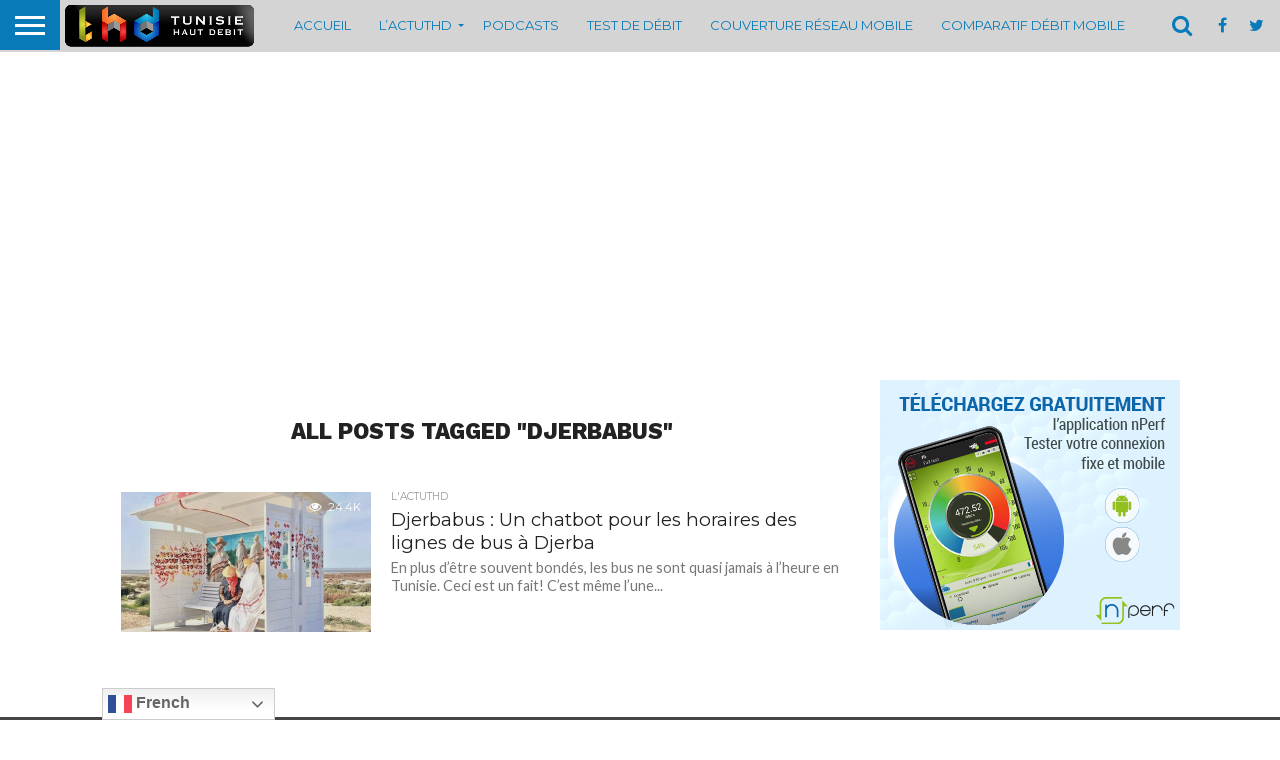

--- FILE ---
content_type: text/html; charset=UTF-8
request_url: https://www.thd.tn/tag/djerbabus/
body_size: 73364
content:
<!DOCTYPE html>
<html dir="ltr" lang="fr-FR" prefix="og: https://ogp.me/ns#">
<head>
<meta charset="UTF-8" >
<meta name="viewport" id="viewport" content="width=device-width, initial-scale=1.0, maximum-scale=1.0, minimum-scale=1.0, user-scalable=no" />


<link rel="alternate" type="application/rss+xml" title="RSS 2.0" href="https://www.thd.tn/feed/" />
<link rel="alternate" type="text/xml" title="RSS .92" href="https://www.thd.tn/feed/rss/" />
<link rel="alternate" type="application/atom+xml" title="Atom 0.3" href="https://www.thd.tn/feed/atom/" />
<link rel="pingback" href="https://www.thd.tn/xmlrpc.php" />

<meta property="og:image" content="https://www.thd.tn/wp-content/uploads/2017/08/djerba3.jpg" />
<meta name="twitter:image" content="https://www.thd.tn/wp-content/uploads/2017/08/djerba3.jpg" />

<meta property="og:description" content="Tunisie Haut Debit, est un site spécialisé dans l&#039;actualité TIC nationale depuis 2007." />


<title>djerbabus | THD - Tunisie Haut Debit</title>

		<!-- All in One SEO 4.8.1.1 - aioseo.com -->
	<meta name="robots" content="max-image-preview:large" />
	<link rel="canonical" href="https://www.thd.tn/tag/djerbabus/" />
	<meta name="generator" content="All in One SEO (AIOSEO) 4.8.1.1" />
		<script type="application/ld+json" class="aioseo-schema">
			{"@context":"https:\/\/schema.org","@graph":[{"@type":"BreadcrumbList","@id":"https:\/\/www.thd.tn\/tag\/djerbabus\/#breadcrumblist","itemListElement":[{"@type":"ListItem","@id":"https:\/\/www.thd.tn\/#listItem","position":1,"name":"Domicile","item":"https:\/\/www.thd.tn\/","nextItem":{"@type":"ListItem","@id":"https:\/\/www.thd.tn\/tag\/djerbabus\/#listItem","name":"djerbabus"}},{"@type":"ListItem","@id":"https:\/\/www.thd.tn\/tag\/djerbabus\/#listItem","position":2,"name":"djerbabus","previousItem":{"@type":"ListItem","@id":"https:\/\/www.thd.tn\/#listItem","name":"Domicile"}}]},{"@type":"CollectionPage","@id":"https:\/\/www.thd.tn\/tag\/djerbabus\/#collectionpage","url":"https:\/\/www.thd.tn\/tag\/djerbabus\/","name":"djerbabus | THD - Tunisie Haut Debit","inLanguage":"fr-FR","isPartOf":{"@id":"https:\/\/www.thd.tn\/#website"},"breadcrumb":{"@id":"https:\/\/www.thd.tn\/tag\/djerbabus\/#breadcrumblist"}},{"@type":"Organization","@id":"https:\/\/www.thd.tn\/#organization","name":"THD","description":"Tunisie Haut Debit, est un site sp\u00e9cialis\u00e9 dans l'actualit\u00e9 TIC nationale depuis 2007.","url":"https:\/\/www.thd.tn\/","logo":{"@type":"ImageObject","url":"https:\/\/thd.tn\/wp-content\/uploads\/2017\/06\/logo-21.png","@id":"https:\/\/www.thd.tn\/tag\/djerbabus\/#organizationLogo"},"image":{"@id":"https:\/\/www.thd.tn\/tag\/djerbabus\/#organizationLogo"}},{"@type":"WebSite","@id":"https:\/\/www.thd.tn\/#website","url":"https:\/\/www.thd.tn\/","name":"THD - Tunisie Haut Debit","alternateName":"THD","description":"Tunisie Haut Debit, est un site sp\u00e9cialis\u00e9 dans l'actualit\u00e9 TIC nationale depuis 2007.","inLanguage":"fr-FR","publisher":{"@id":"https:\/\/www.thd.tn\/#organization"}}]}
		</script>
		<!-- All in One SEO -->


<!-- Social Warfare v4.5.6 https://warfareplugins.com - BEGINNING OF OUTPUT -->
<style>
	@font-face {
		font-family: "sw-icon-font";
		src:url("https://www.thd.tn/wp-content/plugins/social-warfare/assets/fonts/sw-icon-font.eot?ver=4.5.6");
		src:url("https://www.thd.tn/wp-content/plugins/social-warfare/assets/fonts/sw-icon-font.eot?ver=4.5.6#iefix") format("embedded-opentype"),
		url("https://www.thd.tn/wp-content/plugins/social-warfare/assets/fonts/sw-icon-font.woff?ver=4.5.6") format("woff"),
		url("https://www.thd.tn/wp-content/plugins/social-warfare/assets/fonts/sw-icon-font.ttf?ver=4.5.6") format("truetype"),
		url("https://www.thd.tn/wp-content/plugins/social-warfare/assets/fonts/sw-icon-font.svg?ver=4.5.6#1445203416") format("svg");
		font-weight: normal;
		font-style: normal;
		font-display:block;
	}
</style>
<!-- Social Warfare v4.5.6 https://warfareplugins.com - END OF OUTPUT -->

<link rel='dns-prefetch' href='//www.thd.tn' />
<link rel='dns-prefetch' href='//netdna.bootstrapcdn.com' />
<link rel="alternate" type="application/rss+xml" title="THD - Tunisie Haut Debit &raquo; Flux" href="https://www.thd.tn/feed/" />
<link rel="alternate" type="application/rss+xml" title="THD - Tunisie Haut Debit &raquo; Flux des commentaires" href="https://www.thd.tn/comments/feed/" />
<link rel="alternate" type="application/rss+xml" title="THD - Tunisie Haut Debit &raquo; Flux de l’étiquette djerbabus" href="https://www.thd.tn/tag/djerbabus/feed/" />
		<!-- This site uses the Google Analytics by ExactMetrics plugin v8.4.1 - Using Analytics tracking - https://www.exactmetrics.com/ -->
							<script src="//www.googletagmanager.com/gtag/js?id=G-566W5RX3QC"  data-cfasync="false" data-wpfc-render="false" type="text/javascript" async></script>
			<script data-cfasync="false" data-wpfc-render="false" type="text/javascript">
				var em_version = '8.4.1';
				var em_track_user = true;
				var em_no_track_reason = '';
								var ExactMetricsDefaultLocations = {"page_location":"https:\/\/www.thd.tn\/tag\/djerbabus\/"};
				if ( typeof ExactMetricsPrivacyGuardFilter === 'function' ) {
					var ExactMetricsLocations = (typeof ExactMetricsExcludeQuery === 'object') ? ExactMetricsPrivacyGuardFilter( ExactMetricsExcludeQuery ) : ExactMetricsPrivacyGuardFilter( ExactMetricsDefaultLocations );
				} else {
					var ExactMetricsLocations = (typeof ExactMetricsExcludeQuery === 'object') ? ExactMetricsExcludeQuery : ExactMetricsDefaultLocations;
				}

								var disableStrs = [
										'ga-disable-G-566W5RX3QC',
									];

				/* Function to detect opted out users */
				function __gtagTrackerIsOptedOut() {
					for (var index = 0; index < disableStrs.length; index++) {
						if (document.cookie.indexOf(disableStrs[index] + '=true') > -1) {
							return true;
						}
					}

					return false;
				}

				/* Disable tracking if the opt-out cookie exists. */
				if (__gtagTrackerIsOptedOut()) {
					for (var index = 0; index < disableStrs.length; index++) {
						window[disableStrs[index]] = true;
					}
				}

				/* Opt-out function */
				function __gtagTrackerOptout() {
					for (var index = 0; index < disableStrs.length; index++) {
						document.cookie = disableStrs[index] + '=true; expires=Thu, 31 Dec 2099 23:59:59 UTC; path=/';
						window[disableStrs[index]] = true;
					}
				}

				if ('undefined' === typeof gaOptout) {
					function gaOptout() {
						__gtagTrackerOptout();
					}
				}
								window.dataLayer = window.dataLayer || [];

				window.ExactMetricsDualTracker = {
					helpers: {},
					trackers: {},
				};
				if (em_track_user) {
					function __gtagDataLayer() {
						dataLayer.push(arguments);
					}

					function __gtagTracker(type, name, parameters) {
						if (!parameters) {
							parameters = {};
						}

						if (parameters.send_to) {
							__gtagDataLayer.apply(null, arguments);
							return;
						}

						if (type === 'event') {
														parameters.send_to = exactmetrics_frontend.v4_id;
							var hookName = name;
							if (typeof parameters['event_category'] !== 'undefined') {
								hookName = parameters['event_category'] + ':' + name;
							}

							if (typeof ExactMetricsDualTracker.trackers[hookName] !== 'undefined') {
								ExactMetricsDualTracker.trackers[hookName](parameters);
							} else {
								__gtagDataLayer('event', name, parameters);
							}
							
						} else {
							__gtagDataLayer.apply(null, arguments);
						}
					}

					__gtagTracker('js', new Date());
					__gtagTracker('set', {
						'developer_id.dNDMyYj': true,
											});
					if ( ExactMetricsLocations.page_location ) {
						__gtagTracker('set', ExactMetricsLocations);
					}
										__gtagTracker('config', 'G-566W5RX3QC', {"forceSSL":"true"} );
															window.gtag = __gtagTracker;										(function () {
						/* https://developers.google.com/analytics/devguides/collection/analyticsjs/ */
						/* ga and __gaTracker compatibility shim. */
						var noopfn = function () {
							return null;
						};
						var newtracker = function () {
							return new Tracker();
						};
						var Tracker = function () {
							return null;
						};
						var p = Tracker.prototype;
						p.get = noopfn;
						p.set = noopfn;
						p.send = function () {
							var args = Array.prototype.slice.call(arguments);
							args.unshift('send');
							__gaTracker.apply(null, args);
						};
						var __gaTracker = function () {
							var len = arguments.length;
							if (len === 0) {
								return;
							}
							var f = arguments[len - 1];
							if (typeof f !== 'object' || f === null || typeof f.hitCallback !== 'function') {
								if ('send' === arguments[0]) {
									var hitConverted, hitObject = false, action;
									if ('event' === arguments[1]) {
										if ('undefined' !== typeof arguments[3]) {
											hitObject = {
												'eventAction': arguments[3],
												'eventCategory': arguments[2],
												'eventLabel': arguments[4],
												'value': arguments[5] ? arguments[5] : 1,
											}
										}
									}
									if ('pageview' === arguments[1]) {
										if ('undefined' !== typeof arguments[2]) {
											hitObject = {
												'eventAction': 'page_view',
												'page_path': arguments[2],
											}
										}
									}
									if (typeof arguments[2] === 'object') {
										hitObject = arguments[2];
									}
									if (typeof arguments[5] === 'object') {
										Object.assign(hitObject, arguments[5]);
									}
									if ('undefined' !== typeof arguments[1].hitType) {
										hitObject = arguments[1];
										if ('pageview' === hitObject.hitType) {
											hitObject.eventAction = 'page_view';
										}
									}
									if (hitObject) {
										action = 'timing' === arguments[1].hitType ? 'timing_complete' : hitObject.eventAction;
										hitConverted = mapArgs(hitObject);
										__gtagTracker('event', action, hitConverted);
									}
								}
								return;
							}

							function mapArgs(args) {
								var arg, hit = {};
								var gaMap = {
									'eventCategory': 'event_category',
									'eventAction': 'event_action',
									'eventLabel': 'event_label',
									'eventValue': 'event_value',
									'nonInteraction': 'non_interaction',
									'timingCategory': 'event_category',
									'timingVar': 'name',
									'timingValue': 'value',
									'timingLabel': 'event_label',
									'page': 'page_path',
									'location': 'page_location',
									'title': 'page_title',
									'referrer' : 'page_referrer',
								};
								for (arg in args) {
																		if (!(!args.hasOwnProperty(arg) || !gaMap.hasOwnProperty(arg))) {
										hit[gaMap[arg]] = args[arg];
									} else {
										hit[arg] = args[arg];
									}
								}
								return hit;
							}

							try {
								f.hitCallback();
							} catch (ex) {
							}
						};
						__gaTracker.create = newtracker;
						__gaTracker.getByName = newtracker;
						__gaTracker.getAll = function () {
							return [];
						};
						__gaTracker.remove = noopfn;
						__gaTracker.loaded = true;
						window['__gaTracker'] = __gaTracker;
					})();
									} else {
										console.log("");
					(function () {
						function __gtagTracker() {
							return null;
						}

						window['__gtagTracker'] = __gtagTracker;
						window['gtag'] = __gtagTracker;
					})();
									}
			</script>
				<!-- / Google Analytics by ExactMetrics -->
				<!-- This site uses the Google Analytics by MonsterInsights plugin v9.4.1 - Using Analytics tracking - https://www.monsterinsights.com/ -->
							<script src="//www.googletagmanager.com/gtag/js?id=G-PYSM8SZCX6"  data-cfasync="false" data-wpfc-render="false" type="text/javascript" async></script>
			<script data-cfasync="false" data-wpfc-render="false" type="text/javascript">
				var mi_version = '9.4.1';
				var mi_track_user = true;
				var mi_no_track_reason = '';
								var MonsterInsightsDefaultLocations = {"page_location":"https:\/\/www.thd.tn\/tag\/djerbabus\/"};
				if ( typeof MonsterInsightsPrivacyGuardFilter === 'function' ) {
					var MonsterInsightsLocations = (typeof MonsterInsightsExcludeQuery === 'object') ? MonsterInsightsPrivacyGuardFilter( MonsterInsightsExcludeQuery ) : MonsterInsightsPrivacyGuardFilter( MonsterInsightsDefaultLocations );
				} else {
					var MonsterInsightsLocations = (typeof MonsterInsightsExcludeQuery === 'object') ? MonsterInsightsExcludeQuery : MonsterInsightsDefaultLocations;
				}

								var disableStrs = [
										'ga-disable-G-PYSM8SZCX6',
									];

				/* Function to detect opted out users */
				function __gtagTrackerIsOptedOut() {
					for (var index = 0; index < disableStrs.length; index++) {
						if (document.cookie.indexOf(disableStrs[index] + '=true') > -1) {
							return true;
						}
					}

					return false;
				}

				/* Disable tracking if the opt-out cookie exists. */
				if (__gtagTrackerIsOptedOut()) {
					for (var index = 0; index < disableStrs.length; index++) {
						window[disableStrs[index]] = true;
					}
				}

				/* Opt-out function */
				function __gtagTrackerOptout() {
					for (var index = 0; index < disableStrs.length; index++) {
						document.cookie = disableStrs[index] + '=true; expires=Thu, 31 Dec 2099 23:59:59 UTC; path=/';
						window[disableStrs[index]] = true;
					}
				}

				if ('undefined' === typeof gaOptout) {
					function gaOptout() {
						__gtagTrackerOptout();
					}
				}
								window.dataLayer = window.dataLayer || [];

				window.MonsterInsightsDualTracker = {
					helpers: {},
					trackers: {},
				};
				if (mi_track_user) {
					function __gtagDataLayer() {
						dataLayer.push(arguments);
					}

					function __gtagTracker(type, name, parameters) {
						if (!parameters) {
							parameters = {};
						}

						if (parameters.send_to) {
							__gtagDataLayer.apply(null, arguments);
							return;
						}

						if (type === 'event') {
														parameters.send_to = monsterinsights_frontend.v4_id;
							var hookName = name;
							if (typeof parameters['event_category'] !== 'undefined') {
								hookName = parameters['event_category'] + ':' + name;
							}

							if (typeof MonsterInsightsDualTracker.trackers[hookName] !== 'undefined') {
								MonsterInsightsDualTracker.trackers[hookName](parameters);
							} else {
								__gtagDataLayer('event', name, parameters);
							}
							
						} else {
							__gtagDataLayer.apply(null, arguments);
						}
					}

					__gtagTracker('js', new Date());
					__gtagTracker('set', {
						'developer_id.dZGIzZG': true,
											});
					if ( MonsterInsightsLocations.page_location ) {
						__gtagTracker('set', MonsterInsightsLocations);
					}
										__gtagTracker('config', 'G-PYSM8SZCX6', {"forceSSL":"true","link_attribution":"true"} );
															window.gtag = __gtagTracker;										(function () {
						/* https://developers.google.com/analytics/devguides/collection/analyticsjs/ */
						/* ga and __gaTracker compatibility shim. */
						var noopfn = function () {
							return null;
						};
						var newtracker = function () {
							return new Tracker();
						};
						var Tracker = function () {
							return null;
						};
						var p = Tracker.prototype;
						p.get = noopfn;
						p.set = noopfn;
						p.send = function () {
							var args = Array.prototype.slice.call(arguments);
							args.unshift('send');
							__gaTracker.apply(null, args);
						};
						var __gaTracker = function () {
							var len = arguments.length;
							if (len === 0) {
								return;
							}
							var f = arguments[len - 1];
							if (typeof f !== 'object' || f === null || typeof f.hitCallback !== 'function') {
								if ('send' === arguments[0]) {
									var hitConverted, hitObject = false, action;
									if ('event' === arguments[1]) {
										if ('undefined' !== typeof arguments[3]) {
											hitObject = {
												'eventAction': arguments[3],
												'eventCategory': arguments[2],
												'eventLabel': arguments[4],
												'value': arguments[5] ? arguments[5] : 1,
											}
										}
									}
									if ('pageview' === arguments[1]) {
										if ('undefined' !== typeof arguments[2]) {
											hitObject = {
												'eventAction': 'page_view',
												'page_path': arguments[2],
											}
										}
									}
									if (typeof arguments[2] === 'object') {
										hitObject = arguments[2];
									}
									if (typeof arguments[5] === 'object') {
										Object.assign(hitObject, arguments[5]);
									}
									if ('undefined' !== typeof arguments[1].hitType) {
										hitObject = arguments[1];
										if ('pageview' === hitObject.hitType) {
											hitObject.eventAction = 'page_view';
										}
									}
									if (hitObject) {
										action = 'timing' === arguments[1].hitType ? 'timing_complete' : hitObject.eventAction;
										hitConverted = mapArgs(hitObject);
										__gtagTracker('event', action, hitConverted);
									}
								}
								return;
							}

							function mapArgs(args) {
								var arg, hit = {};
								var gaMap = {
									'eventCategory': 'event_category',
									'eventAction': 'event_action',
									'eventLabel': 'event_label',
									'eventValue': 'event_value',
									'nonInteraction': 'non_interaction',
									'timingCategory': 'event_category',
									'timingVar': 'name',
									'timingValue': 'value',
									'timingLabel': 'event_label',
									'page': 'page_path',
									'location': 'page_location',
									'title': 'page_title',
									'referrer' : 'page_referrer',
								};
								for (arg in args) {
																		if (!(!args.hasOwnProperty(arg) || !gaMap.hasOwnProperty(arg))) {
										hit[gaMap[arg]] = args[arg];
									} else {
										hit[arg] = args[arg];
									}
								}
								return hit;
							}

							try {
								f.hitCallback();
							} catch (ex) {
							}
						};
						__gaTracker.create = newtracker;
						__gaTracker.getByName = newtracker;
						__gaTracker.getAll = function () {
							return [];
						};
						__gaTracker.remove = noopfn;
						__gaTracker.loaded = true;
						window['__gaTracker'] = __gaTracker;
					})();
									} else {
										console.log("");
					(function () {
						function __gtagTracker() {
							return null;
						}

						window['__gtagTracker'] = __gtagTracker;
						window['gtag'] = __gtagTracker;
					})();
									}
			</script>
				<!-- / Google Analytics by MonsterInsights -->
		<script type="text/javascript">
/* <![CDATA[ */
window._wpemojiSettings = {"baseUrl":"https:\/\/s.w.org\/images\/core\/emoji\/15.0.3\/72x72\/","ext":".png","svgUrl":"https:\/\/s.w.org\/images\/core\/emoji\/15.0.3\/svg\/","svgExt":".svg","source":{"concatemoji":"https:\/\/www.thd.tn\/wp-includes\/js\/wp-emoji-release.min.js?ver=d8a09b197b1c22066e6cd747676706dc"}};
/*! This file is auto-generated */
!function(i,n){var o,s,e;function c(e){try{var t={supportTests:e,timestamp:(new Date).valueOf()};sessionStorage.setItem(o,JSON.stringify(t))}catch(e){}}function p(e,t,n){e.clearRect(0,0,e.canvas.width,e.canvas.height),e.fillText(t,0,0);var t=new Uint32Array(e.getImageData(0,0,e.canvas.width,e.canvas.height).data),r=(e.clearRect(0,0,e.canvas.width,e.canvas.height),e.fillText(n,0,0),new Uint32Array(e.getImageData(0,0,e.canvas.width,e.canvas.height).data));return t.every(function(e,t){return e===r[t]})}function u(e,t,n){switch(t){case"flag":return n(e,"\ud83c\udff3\ufe0f\u200d\u26a7\ufe0f","\ud83c\udff3\ufe0f\u200b\u26a7\ufe0f")?!1:!n(e,"\ud83c\uddfa\ud83c\uddf3","\ud83c\uddfa\u200b\ud83c\uddf3")&&!n(e,"\ud83c\udff4\udb40\udc67\udb40\udc62\udb40\udc65\udb40\udc6e\udb40\udc67\udb40\udc7f","\ud83c\udff4\u200b\udb40\udc67\u200b\udb40\udc62\u200b\udb40\udc65\u200b\udb40\udc6e\u200b\udb40\udc67\u200b\udb40\udc7f");case"emoji":return!n(e,"\ud83d\udc26\u200d\u2b1b","\ud83d\udc26\u200b\u2b1b")}return!1}function f(e,t,n){var r="undefined"!=typeof WorkerGlobalScope&&self instanceof WorkerGlobalScope?new OffscreenCanvas(300,150):i.createElement("canvas"),a=r.getContext("2d",{willReadFrequently:!0}),o=(a.textBaseline="top",a.font="600 32px Arial",{});return e.forEach(function(e){o[e]=t(a,e,n)}),o}function t(e){var t=i.createElement("script");t.src=e,t.defer=!0,i.head.appendChild(t)}"undefined"!=typeof Promise&&(o="wpEmojiSettingsSupports",s=["flag","emoji"],n.supports={everything:!0,everythingExceptFlag:!0},e=new Promise(function(e){i.addEventListener("DOMContentLoaded",e,{once:!0})}),new Promise(function(t){var n=function(){try{var e=JSON.parse(sessionStorage.getItem(o));if("object"==typeof e&&"number"==typeof e.timestamp&&(new Date).valueOf()<e.timestamp+604800&&"object"==typeof e.supportTests)return e.supportTests}catch(e){}return null}();if(!n){if("undefined"!=typeof Worker&&"undefined"!=typeof OffscreenCanvas&&"undefined"!=typeof URL&&URL.createObjectURL&&"undefined"!=typeof Blob)try{var e="postMessage("+f.toString()+"("+[JSON.stringify(s),u.toString(),p.toString()].join(",")+"));",r=new Blob([e],{type:"text/javascript"}),a=new Worker(URL.createObjectURL(r),{name:"wpTestEmojiSupports"});return void(a.onmessage=function(e){c(n=e.data),a.terminate(),t(n)})}catch(e){}c(n=f(s,u,p))}t(n)}).then(function(e){for(var t in e)n.supports[t]=e[t],n.supports.everything=n.supports.everything&&n.supports[t],"flag"!==t&&(n.supports.everythingExceptFlag=n.supports.everythingExceptFlag&&n.supports[t]);n.supports.everythingExceptFlag=n.supports.everythingExceptFlag&&!n.supports.flag,n.DOMReady=!1,n.readyCallback=function(){n.DOMReady=!0}}).then(function(){return e}).then(function(){var e;n.supports.everything||(n.readyCallback(),(e=n.source||{}).concatemoji?t(e.concatemoji):e.wpemoji&&e.twemoji&&(t(e.twemoji),t(e.wpemoji)))}))}((window,document),window._wpemojiSettings);
/* ]]> */
</script>
<link rel='stylesheet' id='wp_bannerize_pro_slugwp-bannerize-admin-barcss-css' href='https://www.thd.tn/wp-content/plugins/wp-bannerize-pro/public/css/wp-bannerize-admin-bar.css?ver=1.10.0' type='text/css' media='all' />
<link rel='stylesheet' id='wp_bannerize_pro_slugwp-bannerizecss-css' href='https://www.thd.tn/wp-content/plugins/wp-bannerize-pro/public/css/wp-bannerize.css?ver=1.10.0' type='text/css' media='all' />
<style id='wp-emoji-styles-inline-css' type='text/css'>

	img.wp-smiley, img.emoji {
		display: inline !important;
		border: none !important;
		box-shadow: none !important;
		height: 1em !important;
		width: 1em !important;
		margin: 0 0.07em !important;
		vertical-align: -0.1em !important;
		background: none !important;
		padding: 0 !important;
	}
</style>
<link rel='stylesheet' id='wp-block-library-css' href='https://www.thd.tn/wp-includes/css/dist/block-library/style.min.css?ver=d8a09b197b1c22066e6cd747676706dc' type='text/css' media='all' />
<style id='wp-bannerize-block-style-inline-css' type='text/css'>


</style>
<style id='classic-theme-styles-inline-css' type='text/css'>
/*! This file is auto-generated */
.wp-block-button__link{color:#fff;background-color:#32373c;border-radius:9999px;box-shadow:none;text-decoration:none;padding:calc(.667em + 2px) calc(1.333em + 2px);font-size:1.125em}.wp-block-file__button{background:#32373c;color:#fff;text-decoration:none}
</style>
<style id='global-styles-inline-css' type='text/css'>
body{--wp--preset--color--black: #000000;--wp--preset--color--cyan-bluish-gray: #abb8c3;--wp--preset--color--white: #ffffff;--wp--preset--color--pale-pink: #f78da7;--wp--preset--color--vivid-red: #cf2e2e;--wp--preset--color--luminous-vivid-orange: #ff6900;--wp--preset--color--luminous-vivid-amber: #fcb900;--wp--preset--color--light-green-cyan: #7bdcb5;--wp--preset--color--vivid-green-cyan: #00d084;--wp--preset--color--pale-cyan-blue: #8ed1fc;--wp--preset--color--vivid-cyan-blue: #0693e3;--wp--preset--color--vivid-purple: #9b51e0;--wp--preset--gradient--vivid-cyan-blue-to-vivid-purple: linear-gradient(135deg,rgba(6,147,227,1) 0%,rgb(155,81,224) 100%);--wp--preset--gradient--light-green-cyan-to-vivid-green-cyan: linear-gradient(135deg,rgb(122,220,180) 0%,rgb(0,208,130) 100%);--wp--preset--gradient--luminous-vivid-amber-to-luminous-vivid-orange: linear-gradient(135deg,rgba(252,185,0,1) 0%,rgba(255,105,0,1) 100%);--wp--preset--gradient--luminous-vivid-orange-to-vivid-red: linear-gradient(135deg,rgba(255,105,0,1) 0%,rgb(207,46,46) 100%);--wp--preset--gradient--very-light-gray-to-cyan-bluish-gray: linear-gradient(135deg,rgb(238,238,238) 0%,rgb(169,184,195) 100%);--wp--preset--gradient--cool-to-warm-spectrum: linear-gradient(135deg,rgb(74,234,220) 0%,rgb(151,120,209) 20%,rgb(207,42,186) 40%,rgb(238,44,130) 60%,rgb(251,105,98) 80%,rgb(254,248,76) 100%);--wp--preset--gradient--blush-light-purple: linear-gradient(135deg,rgb(255,206,236) 0%,rgb(152,150,240) 100%);--wp--preset--gradient--blush-bordeaux: linear-gradient(135deg,rgb(254,205,165) 0%,rgb(254,45,45) 50%,rgb(107,0,62) 100%);--wp--preset--gradient--luminous-dusk: linear-gradient(135deg,rgb(255,203,112) 0%,rgb(199,81,192) 50%,rgb(65,88,208) 100%);--wp--preset--gradient--pale-ocean: linear-gradient(135deg,rgb(255,245,203) 0%,rgb(182,227,212) 50%,rgb(51,167,181) 100%);--wp--preset--gradient--electric-grass: linear-gradient(135deg,rgb(202,248,128) 0%,rgb(113,206,126) 100%);--wp--preset--gradient--midnight: linear-gradient(135deg,rgb(2,3,129) 0%,rgb(40,116,252) 100%);--wp--preset--font-size--small: 13px;--wp--preset--font-size--medium: 20px;--wp--preset--font-size--large: 36px;--wp--preset--font-size--x-large: 42px;--wp--preset--spacing--20: 0.44rem;--wp--preset--spacing--30: 0.67rem;--wp--preset--spacing--40: 1rem;--wp--preset--spacing--50: 1.5rem;--wp--preset--spacing--60: 2.25rem;--wp--preset--spacing--70: 3.38rem;--wp--preset--spacing--80: 5.06rem;--wp--preset--shadow--natural: 6px 6px 9px rgba(0, 0, 0, 0.2);--wp--preset--shadow--deep: 12px 12px 50px rgba(0, 0, 0, 0.4);--wp--preset--shadow--sharp: 6px 6px 0px rgba(0, 0, 0, 0.2);--wp--preset--shadow--outlined: 6px 6px 0px -3px rgba(255, 255, 255, 1), 6px 6px rgba(0, 0, 0, 1);--wp--preset--shadow--crisp: 6px 6px 0px rgba(0, 0, 0, 1);}:where(.is-layout-flex){gap: 0.5em;}:where(.is-layout-grid){gap: 0.5em;}body .is-layout-flex{display: flex;}body .is-layout-flex{flex-wrap: wrap;align-items: center;}body .is-layout-flex > *{margin: 0;}body .is-layout-grid{display: grid;}body .is-layout-grid > *{margin: 0;}:where(.wp-block-columns.is-layout-flex){gap: 2em;}:where(.wp-block-columns.is-layout-grid){gap: 2em;}:where(.wp-block-post-template.is-layout-flex){gap: 1.25em;}:where(.wp-block-post-template.is-layout-grid){gap: 1.25em;}.has-black-color{color: var(--wp--preset--color--black) !important;}.has-cyan-bluish-gray-color{color: var(--wp--preset--color--cyan-bluish-gray) !important;}.has-white-color{color: var(--wp--preset--color--white) !important;}.has-pale-pink-color{color: var(--wp--preset--color--pale-pink) !important;}.has-vivid-red-color{color: var(--wp--preset--color--vivid-red) !important;}.has-luminous-vivid-orange-color{color: var(--wp--preset--color--luminous-vivid-orange) !important;}.has-luminous-vivid-amber-color{color: var(--wp--preset--color--luminous-vivid-amber) !important;}.has-light-green-cyan-color{color: var(--wp--preset--color--light-green-cyan) !important;}.has-vivid-green-cyan-color{color: var(--wp--preset--color--vivid-green-cyan) !important;}.has-pale-cyan-blue-color{color: var(--wp--preset--color--pale-cyan-blue) !important;}.has-vivid-cyan-blue-color{color: var(--wp--preset--color--vivid-cyan-blue) !important;}.has-vivid-purple-color{color: var(--wp--preset--color--vivid-purple) !important;}.has-black-background-color{background-color: var(--wp--preset--color--black) !important;}.has-cyan-bluish-gray-background-color{background-color: var(--wp--preset--color--cyan-bluish-gray) !important;}.has-white-background-color{background-color: var(--wp--preset--color--white) !important;}.has-pale-pink-background-color{background-color: var(--wp--preset--color--pale-pink) !important;}.has-vivid-red-background-color{background-color: var(--wp--preset--color--vivid-red) !important;}.has-luminous-vivid-orange-background-color{background-color: var(--wp--preset--color--luminous-vivid-orange) !important;}.has-luminous-vivid-amber-background-color{background-color: var(--wp--preset--color--luminous-vivid-amber) !important;}.has-light-green-cyan-background-color{background-color: var(--wp--preset--color--light-green-cyan) !important;}.has-vivid-green-cyan-background-color{background-color: var(--wp--preset--color--vivid-green-cyan) !important;}.has-pale-cyan-blue-background-color{background-color: var(--wp--preset--color--pale-cyan-blue) !important;}.has-vivid-cyan-blue-background-color{background-color: var(--wp--preset--color--vivid-cyan-blue) !important;}.has-vivid-purple-background-color{background-color: var(--wp--preset--color--vivid-purple) !important;}.has-black-border-color{border-color: var(--wp--preset--color--black) !important;}.has-cyan-bluish-gray-border-color{border-color: var(--wp--preset--color--cyan-bluish-gray) !important;}.has-white-border-color{border-color: var(--wp--preset--color--white) !important;}.has-pale-pink-border-color{border-color: var(--wp--preset--color--pale-pink) !important;}.has-vivid-red-border-color{border-color: var(--wp--preset--color--vivid-red) !important;}.has-luminous-vivid-orange-border-color{border-color: var(--wp--preset--color--luminous-vivid-orange) !important;}.has-luminous-vivid-amber-border-color{border-color: var(--wp--preset--color--luminous-vivid-amber) !important;}.has-light-green-cyan-border-color{border-color: var(--wp--preset--color--light-green-cyan) !important;}.has-vivid-green-cyan-border-color{border-color: var(--wp--preset--color--vivid-green-cyan) !important;}.has-pale-cyan-blue-border-color{border-color: var(--wp--preset--color--pale-cyan-blue) !important;}.has-vivid-cyan-blue-border-color{border-color: var(--wp--preset--color--vivid-cyan-blue) !important;}.has-vivid-purple-border-color{border-color: var(--wp--preset--color--vivid-purple) !important;}.has-vivid-cyan-blue-to-vivid-purple-gradient-background{background: var(--wp--preset--gradient--vivid-cyan-blue-to-vivid-purple) !important;}.has-light-green-cyan-to-vivid-green-cyan-gradient-background{background: var(--wp--preset--gradient--light-green-cyan-to-vivid-green-cyan) !important;}.has-luminous-vivid-amber-to-luminous-vivid-orange-gradient-background{background: var(--wp--preset--gradient--luminous-vivid-amber-to-luminous-vivid-orange) !important;}.has-luminous-vivid-orange-to-vivid-red-gradient-background{background: var(--wp--preset--gradient--luminous-vivid-orange-to-vivid-red) !important;}.has-very-light-gray-to-cyan-bluish-gray-gradient-background{background: var(--wp--preset--gradient--very-light-gray-to-cyan-bluish-gray) !important;}.has-cool-to-warm-spectrum-gradient-background{background: var(--wp--preset--gradient--cool-to-warm-spectrum) !important;}.has-blush-light-purple-gradient-background{background: var(--wp--preset--gradient--blush-light-purple) !important;}.has-blush-bordeaux-gradient-background{background: var(--wp--preset--gradient--blush-bordeaux) !important;}.has-luminous-dusk-gradient-background{background: var(--wp--preset--gradient--luminous-dusk) !important;}.has-pale-ocean-gradient-background{background: var(--wp--preset--gradient--pale-ocean) !important;}.has-electric-grass-gradient-background{background: var(--wp--preset--gradient--electric-grass) !important;}.has-midnight-gradient-background{background: var(--wp--preset--gradient--midnight) !important;}.has-small-font-size{font-size: var(--wp--preset--font-size--small) !important;}.has-medium-font-size{font-size: var(--wp--preset--font-size--medium) !important;}.has-large-font-size{font-size: var(--wp--preset--font-size--large) !important;}.has-x-large-font-size{font-size: var(--wp--preset--font-size--x-large) !important;}
.wp-block-navigation a:where(:not(.wp-element-button)){color: inherit;}
:where(.wp-block-post-template.is-layout-flex){gap: 1.25em;}:where(.wp-block-post-template.is-layout-grid){gap: 1.25em;}
:where(.wp-block-columns.is-layout-flex){gap: 2em;}:where(.wp-block-columns.is-layout-grid){gap: 2em;}
.wp-block-pullquote{font-size: 1.5em;line-height: 1.6;}
</style>
<link rel='stylesheet' id='_ning_font_awesome_css-css' href='https://www.thd.tn/wp-content/plugins/11angwp/assets/fonts/font-awesome/css/font-awesome.min.css?ver=1.6.3' type='text/css' media='all' />
<link rel='stylesheet' id='_ning_css-css' href='https://www.thd.tn/wp-content/plugins/11angwp/assets/dist/angwp.bundle.js.css?ver=1.6.3' type='text/css' media='all' />
<link rel='stylesheet' id='spr_col_animate_css-css' href='https://www.thd.tn/wp-content/plugins/11angwp/include/extensions/spr_columns/assets/css/animate.min.css?ver=1.6.3' type='text/css' media='all' />
<link rel='stylesheet' id='spr_col_css-css' href='https://www.thd.tn/wp-content/plugins/11angwp/include/extensions/spr_columns/assets/css/spr_columns.css?ver=1.6.3' type='text/css' media='all' />
<link rel='stylesheet' id='master-popups-css' href='https://www.thd.tn/wp-content/plugins/1master-popups/assets/public/css/master-popups.min.css?ver=3.8.7' type='text/css' media='all' />
<link rel='stylesheet' id='mpp-font-awesome-css' href='https://www.thd.tn/wp-content/plugins/1master-popups/assets/public/css/font-awesome.css?ver=3.8.7' type='text/css' media='all' />
<link rel='stylesheet' id='mpp-fontface-fontawesome-css' href='https://www.thd.tn/wp-content/plugins/1master-popups/assets/public/css/mpp-fontface-fontawesome.css?ver=3.8.7' type='text/css' media='all' />
<link rel='stylesheet' id='video_popup_close_icon-css' href='https://www.thd.tn/wp-content/plugins/video-popup/css/vp-close-icon/close-button-icon.css?ver=1769058730' type='text/css' media='all' />
<link rel='stylesheet' id='oba_youtubepopup_css-css' href='https://www.thd.tn/wp-content/plugins/video-popup/css/YouTubePopUp.css?ver=1769058730' type='text/css' media='all' />
<link rel='stylesheet' id='social_warfare-css' href='https://www.thd.tn/wp-content/plugins/social-warfare/assets/css/style.min.css?ver=4.5.6' type='text/css' media='all' />
<link rel='stylesheet' id='wppopups-base-css' href='https://www.thd.tn/wp-content/plugins/wp-popups-lite/src/assets/css/wppopups-base.css?ver=2.2.0.2' type='text/css' media='all' />
<link rel='stylesheet' id='wpforms-form-locker-frontend-css' href='https://www.thd.tn/wp-content/plugins/wpforms-form-locker/assets/css/frontend.min.css?ver=2.8.0' type='text/css' media='all' />
<link rel='stylesheet' id='mvp-reset-css' href='https://www.thd.tn/wp-content/themes/flex-mag/css/reset.css?ver=d8a09b197b1c22066e6cd747676706dc' type='text/css' media='all' />
<link rel='stylesheet' id='mvp-fontawesome-css' href='//netdna.bootstrapcdn.com/font-awesome/4.7.0/css/font-awesome.css?ver=d8a09b197b1c22066e6cd747676706dc' type='text/css' media='all' />
<link rel='stylesheet' id='mvp-style-css' href='https://www.thd.tn/wp-content/themes/flex-mag/style.css?ver=d8a09b197b1c22066e6cd747676706dc' type='text/css' media='all' />
<!--[if lt IE 10]>
<link rel='stylesheet' id='mvp-iecss-css' href='https://www.thd.tn/wp-content/themes/flex-mag/css/iecss.css?ver=d8a09b197b1c22066e6cd747676706dc' type='text/css' media='all' />
<![endif]-->
<link rel='stylesheet' id='mvp-media-queries-css' href='https://www.thd.tn/wp-content/themes/flex-mag/css/media-queries.css?ver=d8a09b197b1c22066e6cd747676706dc' type='text/css' media='all' />
<script type="text/javascript" src="https://www.thd.tn/wp-includes/js/jquery/jquery.min.js?ver=3.7.1" id="jquery-core-js"></script>
<script type="text/javascript" src="https://www.thd.tn/wp-includes/js/jquery/jquery-migrate.min.js?ver=3.4.1" id="jquery-migrate-js"></script>
<script type="text/javascript" src="https://www.thd.tn/wp-content/plugins/google-analytics-dashboard-for-wp/assets/js/frontend-gtag.min.js?ver=8.4.1" id="exactmetrics-frontend-script-js" async="async" data-wp-strategy="async"></script>
<script data-cfasync="false" data-wpfc-render="false" type="text/javascript" id='exactmetrics-frontend-script-js-extra'>/* <![CDATA[ */
var exactmetrics_frontend = {"js_events_tracking":"true","download_extensions":"zip,mp3,mpeg,pdf,docx,pptx,xlsx,rar","inbound_paths":"[{\"path\":\"\\\/go\\\/\",\"label\":\"affiliate\"},{\"path\":\"\\\/recommend\\\/\",\"label\":\"affiliate\"}]","home_url":"https:\/\/www.thd.tn","hash_tracking":"false","v4_id":"G-566W5RX3QC"};/* ]]> */
</script>
<script type="text/javascript" src="https://www.thd.tn/wp-content/plugins/google-analytics-for-wordpress/assets/js/frontend-gtag.min.js?ver=9.4.1" id="monsterinsights-frontend-script-js" async="async" data-wp-strategy="async"></script>
<script data-cfasync="false" data-wpfc-render="false" type="text/javascript" id='monsterinsights-frontend-script-js-extra'>/* <![CDATA[ */
var monsterinsights_frontend = {"js_events_tracking":"true","download_extensions":"doc,pdf,ppt,zip,xls,docx,pptx,xlsx","inbound_paths":"[{\"path\":\"\\\/go\\\/\",\"label\":\"affiliate\"},{\"path\":\"\\\/recommend\\\/\",\"label\":\"affiliate\"}]","home_url":"https:\/\/www.thd.tn","hash_tracking":"false","v4_id":"G-PYSM8SZCX6"};/* ]]> */
</script>
<script type="text/javascript" src="https://www.thd.tn/wp-content/plugins/11angwp/assets/dev/js/advertising.js?ver=d8a09b197b1c22066e6cd747676706dc" id="adning_dummy_advertising-js"></script>
<script type="text/javascript" src="https://www.thd.tn/wp-content/plugins/video-popup/js/YouTubePopUp.jquery.js?ver=1769058730" id="oba_youtubepopup_plugin-js"></script>
<script type="text/javascript" src="https://www.thd.tn/wp-content/plugins/video-popup/js/YouTubePopUp.js?ver=1769058730" id="oba_youtubepopup_activate-js"></script>
<link rel="https://api.w.org/" href="https://www.thd.tn/wp-json/" /><link rel="alternate" type="application/json" href="https://www.thd.tn/wp-json/wp/v2/tags/3491" /><link rel="EditURI" type="application/rsd+xml" title="RSD" href="https://www.thd.tn/xmlrpc.php?rsd" />
<meta property="fb:app_id" content="1647838998860179"/>
		<!-- GA Google Analytics @ https://m0n.co/ga -->
		<script async src="https://www.googletagmanager.com/gtag/js?id=G-566W5RX3QC"></script>
		<script>
			window.dataLayer = window.dataLayer || [];
			function gtag(){dataLayer.push(arguments);}
			gtag('js', new Date());
			gtag('config', 'G-566W5RX3QC');
		</script>

			<script type='text/javascript'>
			var video_popup_unprm_general_settings = {
    			'unprm_r_border': ''
			};
		</script>
	
<style type='text/css'>

@import url(//fonts.googleapis.com/css?family=Oswald:400,700|Lato:400,700|Work+Sans:900|Montserrat:400,700|Open+Sans:800|Playfair+Display:400,700,900|Quicksand|Raleway:200,400,700|Roboto+Slab:400,700|Work+Sans:100,200,300,400,500,600,700,800,900|Montserrat:100,200,300,400,500,600,700,800,900|Work+Sans:100,200,300,400,400italic,500,600,700,700italic,800,900|Lato:100,200,300,400,400italic,500,600,700,700italic,800,900|Montserrat:100,200,300,400,500,600,700,800,900&subset=latin,latin-ext,cyrillic,cyrillic-ext,greek-ext,greek,vietnamese);

#wallpaper {
	background: url() no-repeat 50% 0;
	}
body,
.blog-widget-text p,
.feat-widget-text p,
.post-info-right,
span.post-excerpt,
span.feat-caption,
span.soc-count-text,
#content-main p,
#commentspopup .comments-pop,
.archive-list-text p,
.author-box-bot p,
#post-404 p,
.foot-widget,
#home-feat-text p,
.feat-top2-left-text p,
.feat-wide1-text p,
.feat-wide4-text p,
#content-main table,
.foot-copy p,
.video-main-text p {
	font-family: 'Lato', sans-serif;
	}

a,
a:visited,
.post-info-name a {
	color: #097bb8;
	}

a:hover {
	color: #999999;
	}

.fly-but-wrap,
span.feat-cat,
span.post-head-cat,
.prev-next-text a,
.prev-next-text a:visited,
.prev-next-text a:hover {
	background: #097bb8;
	}

.fly-but-wrap {
	background: #097bb8;
	}

.fly-but-wrap span {
	background: #ffffff;
	}

.woocommerce .star-rating span:before {
	color: #097bb8;
	}

.woocommerce .widget_price_filter .ui-slider .ui-slider-range,
.woocommerce .widget_price_filter .ui-slider .ui-slider-handle {
	background-color: #097bb8;
	}

.woocommerce span.onsale,
.woocommerce #respond input#submit.alt,
.woocommerce a.button.alt,
.woocommerce button.button.alt,
.woocommerce input.button.alt,
.woocommerce #respond input#submit.alt:hover,
.woocommerce a.button.alt:hover,
.woocommerce button.button.alt:hover,
.woocommerce input.button.alt:hover {
	background-color: #097bb8;
	}

span.post-header {
	border-top: 4px solid #097bb8;
	}

#main-nav-wrap,
nav.main-menu-wrap,
.nav-logo,
.nav-right-wrap,
.nav-menu-out,
.nav-logo-out,
#head-main-top {
	-webkit-backface-visibility: hidden;
	background: #d4d4d4;
	}

nav.main-menu-wrap ul li a,
.nav-menu-out:hover ul li:hover a,
.nav-menu-out:hover span.nav-search-but:hover i,
.nav-menu-out:hover span.nav-soc-but:hover i,
span.nav-search-but i,
span.nav-soc-but i {
	color: #097bb8;
	}

.nav-menu-out:hover li.menu-item-has-children:hover a:after,
nav.main-menu-wrap ul li.menu-item-has-children a:after {
	border-color: #097bb8 transparent transparent transparent;
	}

.nav-menu-out:hover ul li a,
.nav-menu-out:hover span.nav-search-but i,
.nav-menu-out:hover span.nav-soc-but i {
	color: #454545;
	}

.nav-menu-out:hover li.menu-item-has-children a:after {
	border-color: #454545 transparent transparent transparent;
	}

.nav-menu-out:hover ul li ul.mega-list li a,
.side-list-text p,
.row-widget-text p,
.blog-widget-text h2,
.feat-widget-text h2,
.archive-list-text h2,
h2.author-list-head a,
.mvp-related-text a {
	color: #222222;
	}

ul.mega-list li:hover a,
ul.side-list li:hover .side-list-text p,
ul.row-widget-list li:hover .row-widget-text p,
ul.blog-widget-list li:hover .blog-widget-text h2,
.feat-widget-wrap:hover .feat-widget-text h2,
ul.archive-list li:hover .archive-list-text h2,
ul.archive-col-list li:hover .archive-list-text h2,
h2.author-list-head a:hover,
.mvp-related-posts ul li:hover .mvp-related-text a {
	color: #999999 !important;
	}

span.more-posts-text,
a.inf-more-but,
#comments-button a,
#comments-button span.comment-but-text {
	border: 1px solid #097bb8;
	}

span.more-posts-text,
a.inf-more-but,
#comments-button a,
#comments-button span.comment-but-text {
	color: #097bb8 !important;
	}

#comments-button a:hover,
#comments-button span.comment-but-text:hover,
a.inf-more-but:hover,
span.more-posts-text:hover {
	background: #097bb8;
	}

nav.main-menu-wrap ul li a,
ul.col-tabs li a,
nav.fly-nav-menu ul li a,
.foot-menu .menu li a {
	font-family: 'Montserrat', sans-serif;
	}

.feat-top2-right-text h2,
.side-list-text p,
.side-full-text p,
.row-widget-text p,
.feat-widget-text h2,
.blog-widget-text h2,
.prev-next-text a,
.prev-next-text a:visited,
.prev-next-text a:hover,
span.post-header,
.archive-list-text h2,
#woo-content h1.page-title,
.woocommerce div.product .product_title,
.woocommerce ul.products li.product h3,
.video-main-text h2,
.mvp-related-text a {
	font-family: 'Montserrat', sans-serif;
	}

.feat-wide-sub-text h2,
#home-feat-text h2,
.feat-top2-left-text h2,
.feat-wide1-text h2,
.feat-wide4-text h2,
.feat-wide5-text h2,
h1.post-title,
#content-main h1.post-title,
#post-404 h1,
h1.post-title-wide,
#content-main blockquote p,
#commentspopup #content-main h1 {
	font-family: 'Work Sans', sans-serif;
	}

h3.home-feat-title,
h3.side-list-title,
#infscr-loading,
.score-nav-menu select,
h1.cat-head,
h1.arch-head,
h2.author-list-head,
h3.foot-head,
.woocommerce ul.product_list_widget span.product-title,
.woocommerce ul.product_list_widget li a,
.woocommerce #reviews #comments ol.commentlist li .comment-text p.meta,
.woocommerce .related h2,
.woocommerce div.product .woocommerce-tabs .panel h2,
.woocommerce div.product .product_title,
#content-main h1,
#content-main h2,
#content-main h3,
#content-main h4,
#content-main h5,
#content-main h6 {
	font-family: 'Work Sans', sans-serif;
	}

</style>
	
<style type="text/css">


.post-cont-out,
.post-cont-in {
	margin-left: 0;
	}
.home-wrap-out2,
.home-wrap-in2 {
	margin-right: 0;
	}
@media screen and (max-width: 1099px) and (min-width: 768px) {
	.col-tabs-wrap {
		display: none;
		}
	.home .tabs-top-marg {
		margin-top: 50px !important;
		}
	.home .fixed {
		-webkit-box-shadow: 0 2px 3px 0 rgba(0,0,0,0.3);
	 	   -moz-box-shadow: 0 2px 3px 0 rgba(0,0,0,0.3);
	  	    -ms-box-shadow: 0 2px 3px 0 rgba(0,0,0,0.3);
	   	     -o-box-shadow: 0 2px 3px 0 rgba(0,0,0,0.3);
			box-shadow: 0 2px 3px 0 rgba(0,0,0,0.3);
		}
}
@media screen and (max-width: 767px) {
	ul.col-tabs li.latest-col-tab {
		display: none;
		}
	ul.col-tabs li {
		width: 50%;
		}
}

.nav-links {
	display: none;
	}








</style>

    <script>
      window.ajaxurl =
        "https://www.thd.tn/wp-admin/admin-ajax.php"
      window.WPBannerize = {
    "General": {
        "impressions_enabled": true,
        "clicks_enabled": true
    },
    "impressions": {
        "enabled": true,
        "keep_clean": "disabled",
        "max_records": 1000,
        "num_months": 3,
        "schedules": "twicedaily"
    },
    "clicks": {
        "enabled": true,
        "keep_clean": "disabled",
        "max_records": 1000,
        "num_months": 3,
        "schedules": "twicedaily"
    },
    "geolocalization": {
        "ipstack": {
            "api_key": ""
        }
    },
    "Layout": {
        "top": 0,
        "right": 0,
        "bottom": 0,
        "left": 0
    },
    "theme": {
        "campaigns": {
            "custom_template": {
                "enabled": true,
                "header": true,
                "footer": true,
                "sidebar": true,
                "file": "custom-taxonomy-template.php"
            },
            "custom_file": ""
        },
        "banner": {
            "custom_template": {
                "enabled": true,
                "header": true,
                "footer": true,
                "sidebar": true,
                "file": "custom-single-template.php"
            },
            "custom_file": ""
        }
    }
};
      window.WPBannerize.nonce = '480a5b6db4';
    </script>
    

<!-- MPP:MasterPopups v3.8.7 -->

<!-- MPP:MasterPopups:Header -->
<style>
/* Custom CSS*/

</style>
<script type='text/javascript'>
 var MPP_POPUP_OPTIONS = {};
 var MPP_POPUP_DISPLAY_OPTIONS = {};
</script>

<script>

</script>


<!-- MPP:MasterPopups:Header End -->


<!-- Ads on this site are served by Adning v1.6.3 - adning.com -->
<style></style><!-- / Adning. -->


</head>

<body data-rsssl=1 class="archive tag tag-djerbabus tag-3491">
	<div id="site" class="left relative">
		<div id="site-wrap" class="left relative">
						<div id="fly-wrap">
	<div class="fly-wrap-out">
		<div class="fly-side-wrap">
			<ul class="fly-bottom-soc left relative">
									<li class="fb-soc">
						<a href="https://www.facebook.com/THDdotTN/" target="_blank">
						<i class="fa fa-facebook-square fa-2"></i>
						</a>
					</li>
													<li class="twit-soc">
						<a href="https://twitter.com/THDdotTN" target="_blank">
						<i class="fa fa-twitter fa-2"></i>
						</a>
					</li>
																																					<li class="rss-soc">
						<a href="https://www.thd.tn/feed/rss/" target="_blank">
						<i class="fa fa-rss fa-2"></i>
						</a>
					</li>
							</ul>
		</div><!--fly-side-wrap-->
		<div class="fly-wrap-in">
			<div id="fly-menu-wrap">
				<nav class="fly-nav-menu left relative">
					<div class="menu-fly-out-container"><ul id="menu-fly-out" class="menu"><li id="menu-item-17689" class="menu-item menu-item-type-post_type menu-item-object-page menu-item-home menu-item-17689"><a href="https://www.thd.tn/">HOME</a></li>
<li id="menu-item-17690" class="menu-item menu-item-type-taxonomy menu-item-object-category menu-item-17690"><a href="https://www.thd.tn/category/lactuthd/">L&#8217;actuTHD</a></li>
<li id="menu-item-17691" class="menu-item menu-item-type-taxonomy menu-item-object-category menu-item-17691"><a href="https://www.thd.tn/category/enbref/">En bref</a></li>
<li id="menu-item-17693" class="menu-item menu-item-type-custom menu-item-object-custom menu-item-17693"><a href="https://soundcloud.com/digiclub">Podcasts</a></li>
<li id="menu-item-17813" class="menu-item menu-item-type-post_type menu-item-object-page menu-item-17813"><a href="https://www.thd.tn/test-connexion-internet-tunisie/">Test Débit</a></li>
<li id="menu-item-36913" class="menu-item menu-item-type-post_type menu-item-object-page menu-item-36913"><a href="https://www.thd.tn/comparatif-debit-mobile/">Comparatif débit mobile</a></li>
<li id="menu-item-36914" class="menu-item menu-item-type-post_type menu-item-object-post menu-item-36914"><a href="https://www.thd.tn/tunisie-testeur-de-debit-gratuit-et-carte-de-couverture-mobile/">Carte de couverture mobile</a></li>
<li id="menu-item-17695" class="menu-item menu-item-type-custom menu-item-object-custom menu-item-17695"><a href="https://thd.tn/fr/contact/">Contact</a></li>
</ul></div>				</nav>
			</div><!--fly-menu-wrap-->
		</div><!--fly-wrap-in-->
	</div><!--fly-wrap-out-->
</div><!--fly-wrap-->			<div id="head-main-wrap" class="left relative">
				<div id="head-main-top" class="left relative">
																														</div><!--head-main-top-->
				<div id="main-nav-wrap">
					<div class="nav-out">
						<div class="nav-in">
							<div id="main-nav-cont" class="left" itemscope itemtype="http://schema.org/Organization">
								<div class="nav-logo-out">
									<div class="nav-left-wrap left relative">
										<div class="fly-but-wrap left relative">
											<span></span>
											<span></span>
											<span></span>
											<span></span>
										</div><!--fly-but-wrap-->
																					<div class="nav-logo left">
																									<a itemprop="url" href="https://www.thd.tn/"><img itemprop="logo" src="https://thd.tn/wp-content/uploads/2017/06/logo-21.png" alt="THD &#8211; Tunisie Haut Debit" data-rjs="2" /></a>
																																					<h2 class="mvp-logo-title">THD &#8211; Tunisie Haut Debit</h2>
																							</div><!--nav-logo-->
																			</div><!--nav-left-wrap-->
									<div class="nav-logo-in">
										<div class="nav-menu-out">
											<div class="nav-menu-in">
												<nav class="main-menu-wrap left">
													<div class="menu-main-menu-container"><ul id="menu-main-menu" class="menu"><li id="menu-item-1855" class="menu-item menu-item-type-custom menu-item-object-custom menu-item-1855"><a href="https://thd.tn/">Accueil</a></li>
<li id="menu-item-17697" class="menu-item menu-item-type-custom menu-item-object-custom menu-item-has-children menu-item-17697"><a href="https://thd.tn/category/lactuthd/">L&#8217;actuTHD</a>
<ul class="sub-menu">
	<li id="menu-item-17698" class="menu-item menu-item-type-custom menu-item-object-custom menu-item-17698"><a href="https://thd.tn/category/news/enbref/">En bref</a></li>
</ul>
</li>
<li id="menu-item-17687" class="menu-item menu-item-type-custom menu-item-object-custom menu-item-17687"><a href="https://soundcloud.com/digiclub">Podcasts</a></li>
<li id="menu-item-36898" class="menu-item menu-item-type-post_type menu-item-object-page menu-item-36898"><a href="https://www.thd.tn/test-de-debit/">Test de débit</a></li>
<li id="menu-item-34041" class="menu-item menu-item-type-post_type menu-item-object-post menu-item-34041"><a href="https://www.thd.tn/tunisie-testeur-de-debit-gratuit-et-carte-de-couverture-mobile/">Couverture réseau mobile</a></li>
<li id="menu-item-36907" class="menu-item menu-item-type-post_type menu-item-object-page menu-item-36907"><a href="https://www.thd.tn/comparatif-debit-mobile/">Comparatif débit mobile</a></li>
</ul></div>												</nav>
											</div><!--nav-menu-in-->
											<div class="nav-right-wrap relative">
												<div class="nav-search-wrap left relative">
													<span class="nav-search-but left"><i class="fa fa-search fa-2"></i></span>
													<div class="search-fly-wrap">
														<form method="get" id="searchform" action="https://www.thd.tn/">
	<input type="text" name="s" id="s" value="Type search term and press enter" onfocus='if (this.value == "Type search term and press enter") { this.value = ""; }' onblur='if (this.value == "") { this.value = "Type search term and press enter"; }' />
	<input type="hidden" id="searchsubmit" value="Search" />
</form>													</div><!--search-fly-wrap-->
												</div><!--nav-search-wrap-->
																									<a href="https://www.facebook.com/THDdotTN/" target="_blank">
													<span class="nav-soc-but"><i class="fa fa-facebook fa-2"></i></span>
													</a>
																																					<a href="https://twitter.com/THDdotTN" target="_blank">
													<span class="nav-soc-but"><i class="fa fa-twitter fa-2"></i></span>
													</a>
																							</div><!--nav-right-wrap-->
										</div><!--nav-menu-out-->
									</div><!--nav-logo-in-->
								</div><!--nav-logo-out-->
							</div><!--main-nav-cont-->
						</div><!--nav-in-->
					</div><!--nav-out-->
				</div><!--main-nav-wrap-->
			</div><!--head-main-wrap-->
										<div id="body-main-wrap" class="left relative">
															<div class="body-main-out relative">
					<div class="body-main-in">
						<div id="body-main-cont" class="left relative">
																			<div id="leader-wrap" class="left relative">
								<div style="width:100%; height:100%;"><iframe src="https://www.thd.tn?_dnid=38302&t=1738016192" border="0" scrolling="no" allowtransparency="true" style="width:1px;min-width:100%;*width:100%;height:300px;border:0;"></iframe></div>							</div><!--leader-wrap-->
												<div id="home-main-wrap" class="left relative">
	<div class="home-wrap-out1">
		<div class="home-wrap-in1">
			<div id="home-left-wrap" class="left relative">
				<div id="home-left-col" class="relative">
					<div id="home-mid-wrap" class="left relative">
						<div id="archive-list-wrap" class="left relative">
							<h1 class="arch-head">All posts tagged "djerbabus"</h1>															<ul class="archive-list left relative infinite-content">
																									<li class="infinite-post">
																						<a href="https://www.thd.tn/djerbabus-un-chatbot-pour-les-horaires-des-lignes-de-bus-a-djerba/" rel="bookmark" title="Djerbabus : Un chatbot pour les horaires des lignes de bus à Djerba">
											<div class="archive-list-out">
												<div class="archive-list-img left relative">
													<img width="450" height="270" src="https://www.thd.tn/wp-content/uploads/2017/08/djerba3-450x270.jpg" class="reg-img wp-post-image" alt="" decoding="async" fetchpriority="high" srcset="https://www.thd.tn/wp-content/uploads/2017/08/djerba3-450x270.jpg 450w, https://www.thd.tn/wp-content/uploads/2017/08/djerba3-300x180.jpg 300w" sizes="(max-width: 450px) 100vw, 450px" />													<img width="80" height="80" src="https://www.thd.tn/wp-content/uploads/2017/08/djerba3-80x80.jpg" class="mob-img wp-post-image" alt="" decoding="async" srcset="https://www.thd.tn/wp-content/uploads/2017/08/djerba3-80x80.jpg 80w, https://www.thd.tn/wp-content/uploads/2017/08/djerba3-150x150.jpg 150w" sizes="(max-width: 80px) 100vw, 80px" />																											<div class="feat-info-wrap">
															<div class="feat-info-views">
																<i class="fa fa-eye fa-2"></i> <span class="feat-info-text">24.4K</span>
															</div><!--feat-info-views-->
																													</div><!--feat-info-wrap-->
																																						</div><!--archive-list-img-->
												<div class="archive-list-in">
													<div class="archive-list-text left relative">
														<span class="side-list-cat">L&#039;actuTHD</span>
														<h2>Djerbabus : Un chatbot pour les horaires des lignes de bus à Djerba</h2>
														<p>En plus d&#8217;être souvent bondés, les bus ne sont quasi jamais à l’heure en Tunisie. Ceci est un fait! C’est même l’une...</p>
													</div><!--archive-list-text-->
												</div><!--archive-list-in-->
											</div><!--archive-list-out-->
											</a>
																					</li>
															</ul>
															<a href="#" class="inf-more-but">More Posts</a>
														<div class="nav-links">
															</div><!--nav-links-->
						</div><!--archive-list-wrap-->
					</div><!--home-mid-wrap-->
				</div><!--home-left-col-->
			</div><!--home-left-wrap-->
		</div><!--home-wrap-in1-->
		<div id="arch-right-col" class="relative">
			<div id="sidebar-wrap" class="left relative theiaStickySidebar">
						<div class="theiaStickySidebar">			<div class="widget-ad left relative">
				
<p><br><br><a href="https://www.nperf.com/fr/map/TN/-/-/signal/?ll=33.968262728246486&lg=9.555000000000009&zoom=6">
<img src="https://thd.tn/wp-content/uploads/2022/05/BanniereBlog-nperfAp.png" >
</a><br><br></p>			</div><!--widget-ad-->
		</div>			</div><!--sidebar-wrap-->		</div><!--home-right-col-->
	</div><!--home-wrap-out1-->
</div><!--home-main-wrap-->
													<div id="foot-ad-wrap" class="left relative">
								<script>
  window.fbAsyncInit = function() {
    FB.init({
      appId      : '1814266598889438',
      xfbml      : true,
      version    : 'v11.0'
    });
    FB.AppEvents.logPageView();
  };

  (function(d, s, id){
     var js, fjs = d.getElementsByTagName(s)[0];
     if (d.getElementById(id)) {return;}
     js = d.createElement(s); js.id = id;
     js.src = "https://connect.facebook.net/en_US/sdk.js";
     fjs.parentNode.insertBefore(js, fjs);
   }(document, 'script', 'facebook-jssdk'));
</script>							</div><!--foot-ad-wrap-->
											</div><!--body-main-cont-->
				</div><!--body-main-in-->
			</div><!--body-main-out-->
			<footer id="foot-wrap" class="left relative">
				<div id="foot-top-wrap" class="left relative">
					<div class="body-main-out relative">
						<div class="body-main-in">
							<div id="foot-widget-wrap" class="left relative">
																<div class="theiaStickySidebar"><div id="custom_html-9" class="widget_text foot-widget left relative widget_custom_html"><div class="textwidget custom-html-widget"><img class="aligncenter wp-image-17775" src="https://thd.tn/wp-content/uploads/2017/06/logo-21-1.png" alt="" width="228" height="59" />

THD team :
Directeur fondateur : Welid Naffati
Directrice de rédaction : Nadya Jennene
Production multimédia : Mohamed MONAAM HAMDI
Directeur technique et artistique : Ghazi NEFFATI</div></div></div>							</div><!--foot-widget-wrap-->
						</div><!--body-main-in-->
					</div><!--body-main-out-->
				</div><!--foot-top-->
				<div id="foot-bot-wrap" class="left relative">
					<div class="body-main-out relative">
						<div class="body-main-in">
							<div id="foot-bot" class="left relative">
								<div class="foot-menu relative">
									<div class="menu-main-menu-container"><ul id="menu-main-menu-1" class="menu"><li class="menu-item menu-item-type-custom menu-item-object-custom menu-item-1855"><a href="https://thd.tn/">Accueil</a></li>
<li class="menu-item menu-item-type-custom menu-item-object-custom menu-item-has-children menu-item-17697"><a href="https://thd.tn/category/lactuthd/">L&#8217;actuTHD</a>
<ul class="sub-menu">
	<li class="menu-item menu-item-type-custom menu-item-object-custom menu-item-17698"><a href="https://thd.tn/category/news/enbref/">En bref</a></li>
</ul>
</li>
<li class="menu-item menu-item-type-custom menu-item-object-custom menu-item-17687"><a href="https://soundcloud.com/digiclub">Podcasts</a></li>
<li class="menu-item menu-item-type-post_type menu-item-object-page menu-item-36898"><a href="https://www.thd.tn/test-de-debit/">Test de débit</a></li>
<li class="menu-item menu-item-type-post_type menu-item-object-post menu-item-34041"><a href="https://www.thd.tn/tunisie-testeur-de-debit-gratuit-et-carte-de-couverture-mobile/">Couverture réseau mobile</a></li>
<li class="menu-item menu-item-type-post_type menu-item-object-page menu-item-36907"><a href="https://www.thd.tn/comparatif-debit-mobile/">Comparatif débit mobile</a></li>
</ul></div>								</div><!--foot-menu-->
								<div class="foot-copy relative">
									<p>Copyright © 2017 THD - Tunisie Haut Debit. 
</p>
								</div><!--foot-copy-->
							</div><!--foot-bot-->
						</div><!--body-main-in-->
					</div><!--body-main-out-->
				</div><!--foot-bot-->
			</footer>
		</div><!--body-main-wrap-->
	</div><!--site-wrap-->
</div><!--site-->
<div class="fly-to-top back-to-top">
	<i class="fa fa-angle-up fa-3"></i>
	<span class="to-top-text">To Top</span>
</div><!--fly-to-top-->
<div class="fly-fade">
</div><!--fly-fade-->
		<div id="fb-root"></div>
		<script async defer crossorigin="anonymous" src="https://connect.facebook.net/en_US/sdk.js#xfbml=1&version=v21.0&appId=1647838998860179&autoLogAppEvents=1"></script><div class="gtranslate_wrapper" id="gt-wrapper-46034873"></div>		<div data-theiaStickySidebar-sidebarSelector='"#secondary"'
		     data-theiaStickySidebar-options='{"containerSelector":"#main-content","additionalMarginTop":0,"additionalMarginBottom":0,"updateSidebarHeight":false,"minWidth":0,"sidebarBehavior":"modern","disableOnResponsiveLayouts":false}'></div>
		<div class="wppopups-whole" style="display: none"></div>
<script type="text/javascript">
jQuery(document).ready(function($) {

	// Back to Top Button
    	var duration = 500;
    	$('.back-to-top').click(function(event) {
          event.preventDefault();
          $('html, body').animate({scrollTop: 0}, duration);
          return false;
	});

	// Main Menu Dropdown Toggle
	$('.menu-item-has-children a').click(function(event){
	  event.stopPropagation();
	  location.href = this.href;
  	});

	$('.menu-item-has-children').click(function(){
    	  $(this).addClass('toggled');
    	  if($('.menu-item-has-children').hasClass('toggled'))
    	  {
    	  $(this).children('ul').toggle();
	  $('.fly-nav-menu').getNiceScroll().resize();
	  }
	  $(this).toggleClass('tog-minus');
    	  return false;
  	});

	// Main Menu Scroll
	$(window).load(function(){
	  $('.fly-nav-menu').niceScroll({cursorcolor:"#888",cursorwidth: 7,cursorborder: 0,zindex:999999});
	});


	// Infinite Scroll
	$('.infinite-content').infinitescroll({
	  navSelector: ".nav-links",
	  nextSelector: ".nav-links a:first",
	  itemSelector: ".infinite-post",
	  loading: {
		msgText: "Loading more posts...",
		finishedMsg: "Sorry, no more posts"
	  },
	  errorCallback: function(){ $(".inf-more-but").css("display", "none") }
	});
	$(window).unbind('.infscr');
	$(".inf-more-but").click(function(){
   		$('.infinite-content').infinitescroll('retrieve');
        	return false;
	});
	$(window).load(function(){
		if ($('.nav-links a').length) {
			$('.inf-more-but').css('display','inline-block');
		} else {
			$('.inf-more-but').css('display','none');
		}
	});

$(window).load(function() {
  // The slider being synced must be initialized first
  $('.post-gallery-bot').flexslider({
    animation: "slide",
    controlNav: false,
    animationLoop: true,
    slideshow: false,
    itemWidth: 80,
    itemMargin: 10,
    asNavFor: '.post-gallery-top'
  });

  $('.post-gallery-top').flexslider({
    animation: "fade",
    controlNav: false,
    animationLoop: true,
    slideshow: false,
    	  prevText: "&lt;",
          nextText: "&gt;",
    sync: ".post-gallery-bot"
  });
});

});

</script>



<!-- MPP:MasterPopups:Footer -->
<script type='text/javascript'>
 var MPP_POPUP_OPTIONS = MPP_POPUP_OPTIONS || {};
 var MPP_POPUP_DISPLAY_OPTIONS = MPP_POPUP_DISPLAY_OPTIONS || {};

/* Custom JS */

</script>

<script>

</script>


<!-- MPP:MasterPopups:Footer End -->



<!-- MPP:MasterPopups:Popups -->




<!-- MPP:MasterPopups:Popups End -->

<link rel='stylesheet' id='dashicons-css' href='https://www.thd.tn/wp-includes/css/dashicons.min.css?ver=d8a09b197b1c22066e6cd747676706dc' type='text/css' media='all' />
<link rel='stylesheet' id='thickbox-css' href='https://www.thd.tn/wp-includes/js/thickbox/thickbox.css?ver=d8a09b197b1c22066e6cd747676706dc' type='text/css' media='all' />
<script type="text/javascript" src="https://www.thd.tn/wp-content/plugins/wp-bannerize-pro/public/js/wp-bannerize-impressions.js?ver=1.10.0" id="wp_bannerize_pro_slugwp-bannerize-impressionsjs-js"></script>
<script type="text/javascript" src="https://www.thd.tn/wp-includes/js/dist/vendor/wp-polyfill-inert.min.js?ver=3.1.2" id="wp-polyfill-inert-js"></script>
<script type="text/javascript" src="https://www.thd.tn/wp-includes/js/dist/vendor/regenerator-runtime.min.js?ver=0.14.0" id="regenerator-runtime-js"></script>
<script type="text/javascript" src="https://www.thd.tn/wp-includes/js/dist/vendor/wp-polyfill.min.js?ver=3.15.0" id="wp-polyfill-js"></script>
<script type="text/javascript" src="https://www.thd.tn/wp-includes/js/dist/hooks.min.js?ver=2810c76e705dd1a53b18" id="wp-hooks-js"></script>
<script type="text/javascript" id="wppopups-js-extra">
/* <![CDATA[ */
var wppopups_vars = {"is_admin":"","ajax_url":"https:\/\/www.thd.tn\/wp-admin\/admin-ajax.php","pid":"3491","is_front_page":"","is_blog_page":"","is_category":"","site_url":"https:\/\/www.thd.tn","is_archive":"1","is_search":"","is_singular":"","is_preview":"","facebook":"","twitter":"","val_required":"This field is required.","val_url":"Please enter a valid URL.","val_email":"Please enter a valid email address.","val_number":"Please enter a valid number.","val_checklimit":"You have exceeded the number of allowed selections: {#}.","val_limit_characters":"{count} of {limit} max characters.","val_limit_words":"{count} of {limit} max words.","disable_form_reopen":"__return_false"};
/* ]]> */
</script>
<script type="text/javascript" src="https://www.thd.tn/wp-content/plugins/wp-popups-lite/src/assets/js/wppopups.js?ver=2.2.0.2" id="wppopups-js"></script>
<script type="text/javascript" src="https://www.thd.tn/wp-includes/js/jquery/ui/core.min.js?ver=1.13.2" id="jquery-ui-core-js"></script>
<script type="text/javascript" src="https://www.thd.tn/wp-includes/js/jquery/ui/menu.min.js?ver=1.13.2" id="jquery-ui-menu-js"></script>
<script type="text/javascript" src="https://www.thd.tn/wp-includes/js/dist/dom-ready.min.js?ver=f77871ff7694fffea381" id="wp-dom-ready-js"></script>
<script type="text/javascript" src="https://www.thd.tn/wp-includes/js/dist/i18n.min.js?ver=5e580eb46a90c2b997e6" id="wp-i18n-js"></script>
<script type="text/javascript" id="wp-i18n-js-after">
/* <![CDATA[ */
wp.i18n.setLocaleData( { 'text direction\u0004ltr': [ 'ltr' ] } );
/* ]]> */
</script>
<script type="text/javascript" id="wp-a11y-js-translations">
/* <![CDATA[ */
( function( domain, translations ) {
	var localeData = translations.locale_data[ domain ] || translations.locale_data.messages;
	localeData[""].domain = domain;
	wp.i18n.setLocaleData( localeData, domain );
} )( "default", {"translation-revision-date":"2025-10-01 05:31:31+0000","generator":"GlotPress\/4.0.1","domain":"messages","locale_data":{"messages":{"":{"domain":"messages","plural-forms":"nplurals=2; plural=n > 1;","lang":"fr"},"Notifications":["Notifications"]}},"comment":{"reference":"wp-includes\/js\/dist\/a11y.js"}} );
/* ]]> */
</script>
<script type="text/javascript" src="https://www.thd.tn/wp-includes/js/dist/a11y.min.js?ver=d90eebea464f6c09bfd5" id="wp-a11y-js"></script>
<script type="text/javascript" src="https://www.thd.tn/wp-includes/js/jquery/ui/autocomplete.min.js?ver=1.13.2" id="jquery-ui-autocomplete-js"></script>
<script type="text/javascript" id="_ning_global-js-extra">
/* <![CDATA[ */
var _adn_ = {"ajaxurl":"https:\/\/www.thd.tn\/wp-admin\/admin-ajax.php","upload":{"dir":"\/home\/thd\/public_html\/wp-content\/uploads\/angwp\/","src":"https:\/\/www.thd.tn\/wp-content\/uploads\/angwp\/"}};
/* ]]> */
</script>
<script type="text/javascript" src="https://www.thd.tn/wp-content/plugins/11angwp/assets/dist/angwp.bundle.js?ver=1.6.3" id="_ning_global-js"></script>
<script type="text/javascript" src="https://www.thd.tn/wp-content/plugins/11angwp/include/extensions/spr_columns/assets/js/spr_inViewport.js?ver=1.6.3" id="spr_inViewport_js-js"></script>
<script type="text/javascript" src="https://www.thd.tn/wp-content/plugins/11angwp/include/extensions/spr_columns/assets/js/parallax.min.js?ver=1.6.3" id="spr_parallax_js-js"></script>
<script type="text/javascript" id="master-popups-main-js-extra">
/* <![CDATA[ */
var MPP_PUBLIC_JS = {"version":"3.8.7","ajax_url":"https:\/\/www.thd.tn\/wp-admin\/admin-ajax.php","ajax_nonce":"71fc557e65","plugin_url":"https:\/\/www.thd.tn\/wp-content\/plugins\/1master-popups\/","is_admin":"","debug_mode":"off","debug_ip":"","integrated_services":[],"popups_z_index":"99999999","sticky_z_index":"100000005","enable_enqueue_popups":"on","disable_preloader_effect":null,"target":{"is_homepage":false,"is_single":false,"is_singular_post":false,"is_page":false,"is_archive":true,"is_category":false,"is_tag":true},"google_recaptcha":{"site_key":"","version":"v2"},"strings":{"back_to_form":"Back to form","close_popup":"Close","validation":{"general":"This field is required","email":"Invalid email address","checkbox":"This field is required, please check","dropdown":"This field is required. Please select an option","min_length":"Min length:"}}};
/* ]]> */
</script>
<script type="text/javascript" src="https://www.thd.tn/wp-content/plugins/1master-popups/assets/public/js/master-popups.min.js?ver=3.8.7" id="master-popups-main-js"></script>
<script type="text/javascript" src="https://www.thd.tn/wp-content/plugins/1master-popups/assets/public/js/master-popups-libs.min.js?ver=3.8.7" id="master-popups-libs-js"></script>
<script type="text/javascript" src="https://www.thd.tn/wp-content/plugins/theia-sticky-sidebar/js/ResizeSensor.js?ver=1.7.0" id="theia-sticky-sidebar/ResizeSensor.js-js"></script>
<script type="text/javascript" src="https://www.thd.tn/wp-content/plugins/theia-sticky-sidebar/js/theia-sticky-sidebar.js?ver=1.7.0" id="theia-sticky-sidebar/theia-sticky-sidebar.js-js"></script>
<script type="text/javascript" src="https://www.thd.tn/wp-content/plugins/theia-sticky-sidebar/js/main.js?ver=1.7.0" id="theia-sticky-sidebar/main.js-js"></script>
<script type="text/javascript" id="social_warfare_script-js-extra">
/* <![CDATA[ */
var socialWarfare = {"addons":[],"post_id":"18290","variables":{"emphasizeIcons":false,"powered_by_toggle":false,"affiliate_link":"https:\/\/warfareplugins.com"},"floatBeforeContent":"1"};
/* ]]> */
</script>
<script type="text/javascript" src="https://www.thd.tn/wp-content/plugins/social-warfare/assets/js/script.min.js?ver=4.5.6" id="social_warfare_script-js"></script>
<script type="text/javascript" src="https://www.thd.tn/wp-content/themes/flex-mag/js/scripts.js?ver=d8a09b197b1c22066e6cd747676706dc" id="mvp-flexmag-js"></script>
<script type="text/javascript" src="https://www.thd.tn/wp-content/themes/flex-mag/js/jquery.infinitescroll.min.js?ver=d8a09b197b1c22066e6cd747676706dc" id="mvp-infinitescroll-js"></script>
<script type="text/javascript" src="https://www.thd.tn/wp-content/themes/flex-mag/js/retina.js?ver=d8a09b197b1c22066e6cd747676706dc" id="retina-js"></script>
<script type="text/javascript" id="thickbox-js-extra">
/* <![CDATA[ */
var thickboxL10n = {"next":"Suiv.\u00a0>","prev":"<\u00a0Pr\u00e9c.","image":"Image","of":"sur","close":"Fermer","noiframes":"Cette fonctionnalit\u00e9 requiert des iframes. Les iframes sont d\u00e9sactiv\u00e9es sur votre navigateur, ou alors il ne les accepte pas.","loadingAnimation":"https:\/\/www.thd.tn\/wp-includes\/js\/thickbox\/loadingAnimation.gif"};
/* ]]> */
</script>
<script type="text/javascript" src="https://www.thd.tn/wp-includes/js/thickbox/thickbox.js?ver=3.1-20121105" id="thickbox-js"></script>
<script type="text/javascript" id="gt_widget_script_46034873-js-before">
/* <![CDATA[ */
window.gtranslateSettings = /* document.write */ window.gtranslateSettings || {};window.gtranslateSettings['46034873'] = {"default_language":"fr","languages":["en","fr"],"url_structure":"none","flag_style":"2d","flag_size":24,"wrapper_selector":"#gt-wrapper-46034873","alt_flags":[],"switcher_open_direction":"top","switcher_horizontal_position":"left","switcher_vertical_position":"bottom","switcher_text_color":"#666","switcher_arrow_color":"#666","switcher_border_color":"#ccc","switcher_background_color":"#fff","switcher_background_shadow_color":"#efefef","switcher_background_hover_color":"#fff","dropdown_text_color":"#000","dropdown_hover_color":"#fff","dropdown_background_color":"#eee","flags_location":"\/wp-content\/plugins\/gtranslate\/flags\/"};
/* ]]> */
</script><script src="https://www.thd.tn/wp-content/plugins/gtranslate/js/dwf.js?ver=d8a09b197b1c22066e6cd747676706dc" data-no-optimize="1" data-no-minify="1" data-gt-orig-url="/tag/djerbabus/" data-gt-orig-domain="www.thd.tn" data-gt-widget-id="46034873" defer></script><script type="text/javascript"> var swp_nonce = "299133c94f";var swpFloatBeforeContent = true; var swp_ajax_url = "https://www.thd.tn/wp-admin/admin-ajax.php";var swpClickTracking = false;</script>
<!-- Ads on this site are served by Adning v1.6.3 - adning.com -->
<!-- / Adning. -->

</body>
</html>

--- FILE ---
content_type: text/html; charset=UTF-8
request_url: https://www.thd.tn/?_dnid=38302&t=1738016192
body_size: 4997
content:
<!doctype html><html><head><meta http-equiv="Content-Type" content="text/html; charset=UTF-8" /><script type="text/javascript" src="https://www.thd.tn/wp-includes/js/jquery/jquery.js"></script><script type="text/javascript" src="https://www.thd.tn/wp-content/plugins/11angwp/assets/dev/js/advertising.js"></script><script type="text/javascript">
					/* <![CDATA[ */
					var _adn_ = {"ajaxurl":"https://www.thd.tn/wp-admin/admin-ajax.php"};
					/* ]]> */
					</script><script type="text/javascript" src="https://www.thd.tn/wp-content/plugins/11angwp/assets/dist/angwp.bundle.js"></script><script type="text/javascript" src="https://www.thd.tn/wp-content/plugins/11angwp/assets/js/embed/iframeResizer.contentWindow.min.js"></script><link rel="stylesheet" href="https://www.thd.tn/wp-content/plugins/11angwp/assets/dist/angwp.bundle.js.css" media="all" /><style type="text/css">body{ margin:0; padding:0;  }</style><title>ADNING - Revolutionary Ad Manager for Wordpress</title></head><body><div class="angwp_38302 _ning_outer ang_zone_38302 _ning_jss_zone _align_center" style="max-width:1000px;width:100%;overflow:hidden;height:inherit;"><div class="_ning_label _left" style=""></div><div id="_ning_zone_38302_1501660371" class="_ning_zone_inner" style="width:1000px; height:300px;position:relative;"><div u="slides" style="position:absolute; overflow:hidden; left:0px; top:0px;width:1000px; height:300px;"><div class="slide_1 slide" idle="25000"><div class="angwp_39596 _ning_cont _ning_hidden _align_center" data-size="custom" data-bid="39596" data-aid="38302" style="max-width:1000px; width:100%;height:inherit;"><div class="_ning_inner" style=""><!-- Revive Adserver Asynchronous JS Tag - Generated with Revive Adserver v5.5.2 -->
<ins data-revive-zoneid="27" data-revive-id="c5a0083863ca954eca13985a3ca29412"></ins>
<script async src="//alexraimondo.tn/adserver/www/delivery/asyncjs.php"></script></div></div><div class="clear"></div></div><div class="slide_2 slide" idle="10000"><div class="angwp_39476 _ning_cont _ning_hidden _align_center" data-size="custom" data-bid="39476" data-aid="38302" style="max-width:1000px; width:100%;height:inherit;"><div class="_ning_inner" style=""><a href="https://www.thd.tn?_dnlink=39476&aid=38302&t=1769058732" class="strack_cli _ning_link" target="_blank">&nbsp;</a><!-- Revive Adserver Asynchronous JS Tag - Generated with Revive Adserver v5.5.2 -->
<ins data-revive-zoneid="25" data-revive-id="c5a0083863ca954eca13985a3ca29412"></ins>
<script async src="//alexraimondo.tn/adserver/www/delivery/asyncjs.php"></script></div></div><div class="clear"></div></div><div class="slide_3 slide" idle="10000"><div class="angwp_38315 _ning_cont _ning_hidden _align_center" data-size="custom" data-bid="38315" data-aid="38302" style="max-width:1000px; width:100%;height:inherit;"><div class="_ning_inner" style=""><!-- Revive Adserver Asynchronous JS Tag - Generated with Revive Adserver v5.5.2 -->
<ins data-revive-zoneid="6" data-revive-id="c5a0083863ca954eca13985a3ca29412"></ins>
<script async src="//alexraimondo.tn/adserver/www/delivery/asyncjs.php"></script></div></div><div class="clear"></div></div></div></div></div><div class="clear"></div>
<!-- Ads on this site are served by Adning v1.6.3 - adning.com -->
<script>jQuery(document).ready(function($){var options_38302_1501660371 = {$ArrowKeyNavigation:false,$DragOrientation:0,};var _SlideshowTransitions_38302_1501660371 = [];options_38302_1501660371.$AutoPlay = 1;options_38302_1501660371.$ArrowKeyNavigation = false;options_38302_1501660371.$DragOrientation = 1;options_38302_1501660371.$SlideshowOptions = {$Class:$JssorSlideshowRunner$,$Transitions:_SlideshowTransitions_38302_1501660371,$TransitionsOrder:1,$ShowLink:true};function Slider_38302_1501660371_ParkEventHandler(slideIndex, fromIndex)
							{
								var slide_num = slideIndex+1;
								$("#_ning_zone_38302_1501660371").find(".slide").parent().removeClass("activeSlide");
								$("#_ning_zone_38302_1501660371").find(".slide_"+slide_num).parent().addClass("activeSlide");
								$("#_ning_zone_38302_1501660371").find(".slide").removeClass("active");
								$("#_ning_zone_38302_1501660371").find(".slide_"+slide_num).addClass("active");
							}if( $("#_ning_zone_38302_1501660371").length ){var _ning_slider_38302_1501660371 = new $JssorSlider$('_ning_zone_38302_1501660371', options_38302_1501660371);_ning_slider_38302_1501660371.$On($JssorSlider$.$EVT_PARK, Slider_38302_1501660371_ParkEventHandler);}ScaleSlider();function ScaleSlider() {var parentWidth = $('#_ning_zone_38302_1501660371').parent().width();if(parentWidth){if( typeof _ning_slider_38302_1501660371 !== "undefined" ){_ning_slider_38302_1501660371.$ScaleWidth(parentWidth);}}else{window.setTimeout(ScaleSlider, 30);}$("._ning_cont").ningResponsive();}$(window).bind("load", ScaleSlider);$(window).bind("resize", ScaleSlider);$(window).bind("orientationchange", ScaleSlider);});</script><style></style><!-- / Adning. -->

</body></html>

--- FILE ---
content_type: text/html
request_url: https://www.thd.tn/banner%20telecom/ooredoo/1000x300ooredoo.html
body_size: 282
content:

<body>
<center>

<!-- Box Ads Server Asynchronous JS Tag - Generated with Revive Adserver v5.0.2 -->
<ins data-revive-zoneid="23" data-revive-id="484598be2b1be90feccf39a383750b35"></ins>
<script async src="//rads.robox.agency/www/delivery/asyncjs.php"></script>


</center>
</body>